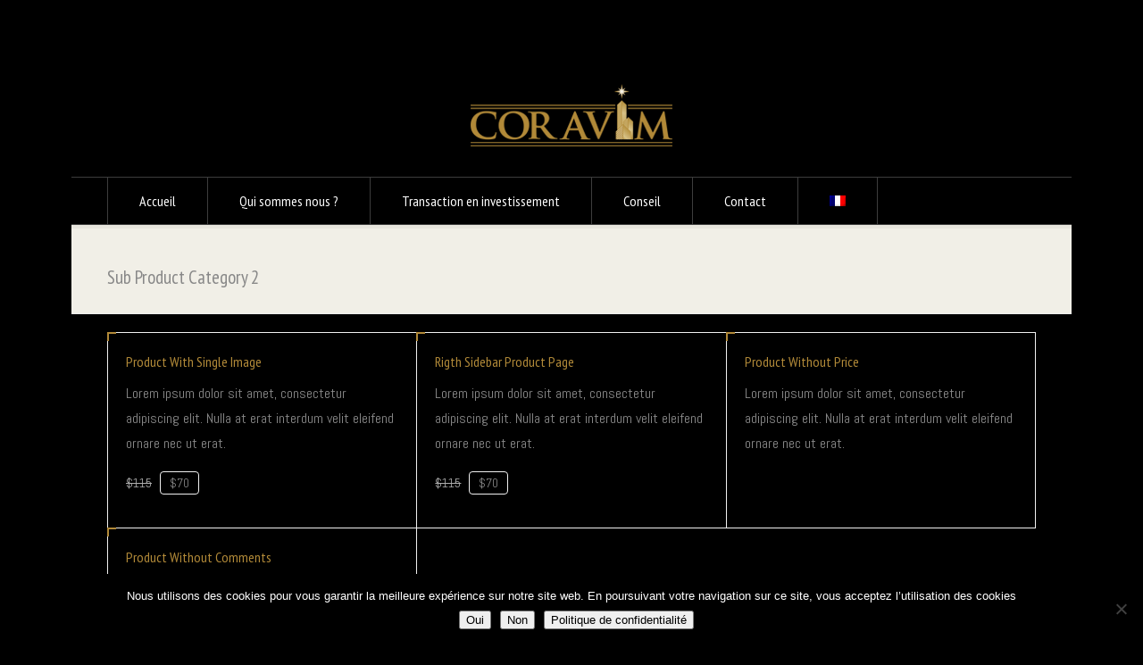

--- FILE ---
content_type: text/plain
request_url: https://www.google-analytics.com/j/collect?v=1&_v=j102&a=915910447&t=pageview&_s=1&dl=https%3A%2F%2Fwww.coravim.com%2Fproduct-showcase%2Fsub-product-category-2%2F&ul=en-us%40posix&dt=Sub%20Product%20Category%202%20Archives%20-%20Coravim&sr=1280x720&vp=1280x720&_u=IEBAAAABAAAAACAAI~&jid=1814193911&gjid=676677861&cid=139315641.1768763316&tid=UA-52018541-1&_gid=694298999.1768763316&_r=1&_slc=1&z=1275109507
body_size: -450
content:
2,cG-BZMG6QVVDG